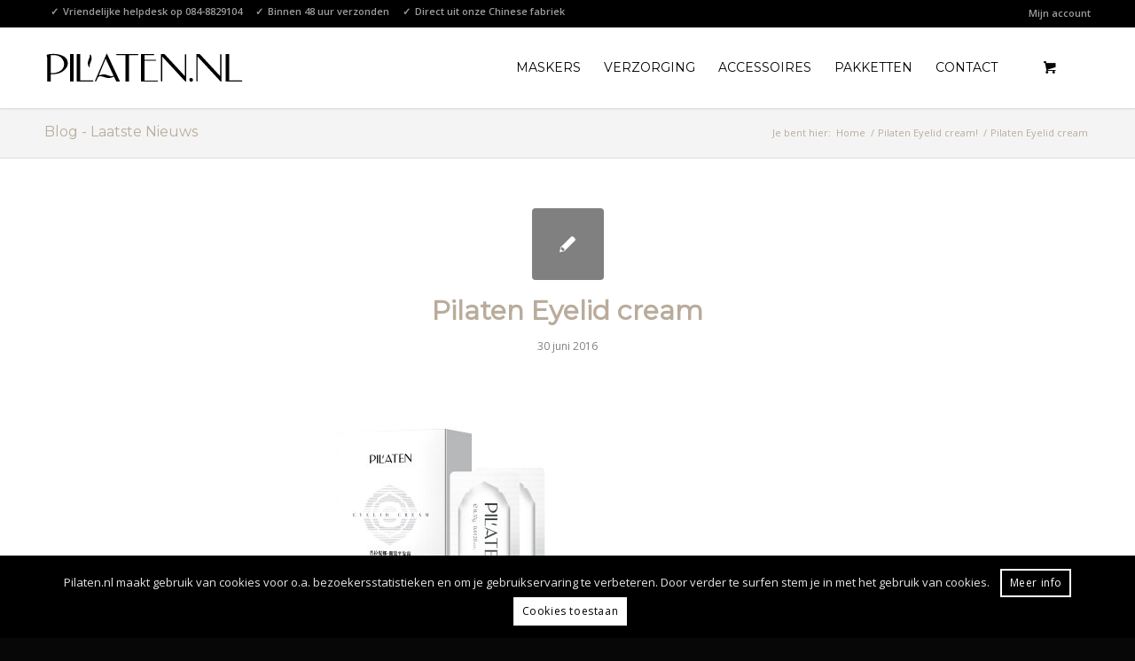

--- FILE ---
content_type: text/html; charset=utf-8
request_url: https://www.google.com/recaptcha/api2/anchor?ar=1&k=6LcNjdAUAAAAAFNM4tsIuaUH_XK9IiekRLiy0xMS&co=aHR0cHM6Ly93d3cucGlsYXRlbi5ubDo0NDM.&hl=en&v=PoyoqOPhxBO7pBk68S4YbpHZ&size=invisible&anchor-ms=20000&execute-ms=30000&cb=h361h2xsubdw
body_size: 48678
content:
<!DOCTYPE HTML><html dir="ltr" lang="en"><head><meta http-equiv="Content-Type" content="text/html; charset=UTF-8">
<meta http-equiv="X-UA-Compatible" content="IE=edge">
<title>reCAPTCHA</title>
<style type="text/css">
/* cyrillic-ext */
@font-face {
  font-family: 'Roboto';
  font-style: normal;
  font-weight: 400;
  font-stretch: 100%;
  src: url(//fonts.gstatic.com/s/roboto/v48/KFO7CnqEu92Fr1ME7kSn66aGLdTylUAMa3GUBHMdazTgWw.woff2) format('woff2');
  unicode-range: U+0460-052F, U+1C80-1C8A, U+20B4, U+2DE0-2DFF, U+A640-A69F, U+FE2E-FE2F;
}
/* cyrillic */
@font-face {
  font-family: 'Roboto';
  font-style: normal;
  font-weight: 400;
  font-stretch: 100%;
  src: url(//fonts.gstatic.com/s/roboto/v48/KFO7CnqEu92Fr1ME7kSn66aGLdTylUAMa3iUBHMdazTgWw.woff2) format('woff2');
  unicode-range: U+0301, U+0400-045F, U+0490-0491, U+04B0-04B1, U+2116;
}
/* greek-ext */
@font-face {
  font-family: 'Roboto';
  font-style: normal;
  font-weight: 400;
  font-stretch: 100%;
  src: url(//fonts.gstatic.com/s/roboto/v48/KFO7CnqEu92Fr1ME7kSn66aGLdTylUAMa3CUBHMdazTgWw.woff2) format('woff2');
  unicode-range: U+1F00-1FFF;
}
/* greek */
@font-face {
  font-family: 'Roboto';
  font-style: normal;
  font-weight: 400;
  font-stretch: 100%;
  src: url(//fonts.gstatic.com/s/roboto/v48/KFO7CnqEu92Fr1ME7kSn66aGLdTylUAMa3-UBHMdazTgWw.woff2) format('woff2');
  unicode-range: U+0370-0377, U+037A-037F, U+0384-038A, U+038C, U+038E-03A1, U+03A3-03FF;
}
/* math */
@font-face {
  font-family: 'Roboto';
  font-style: normal;
  font-weight: 400;
  font-stretch: 100%;
  src: url(//fonts.gstatic.com/s/roboto/v48/KFO7CnqEu92Fr1ME7kSn66aGLdTylUAMawCUBHMdazTgWw.woff2) format('woff2');
  unicode-range: U+0302-0303, U+0305, U+0307-0308, U+0310, U+0312, U+0315, U+031A, U+0326-0327, U+032C, U+032F-0330, U+0332-0333, U+0338, U+033A, U+0346, U+034D, U+0391-03A1, U+03A3-03A9, U+03B1-03C9, U+03D1, U+03D5-03D6, U+03F0-03F1, U+03F4-03F5, U+2016-2017, U+2034-2038, U+203C, U+2040, U+2043, U+2047, U+2050, U+2057, U+205F, U+2070-2071, U+2074-208E, U+2090-209C, U+20D0-20DC, U+20E1, U+20E5-20EF, U+2100-2112, U+2114-2115, U+2117-2121, U+2123-214F, U+2190, U+2192, U+2194-21AE, U+21B0-21E5, U+21F1-21F2, U+21F4-2211, U+2213-2214, U+2216-22FF, U+2308-230B, U+2310, U+2319, U+231C-2321, U+2336-237A, U+237C, U+2395, U+239B-23B7, U+23D0, U+23DC-23E1, U+2474-2475, U+25AF, U+25B3, U+25B7, U+25BD, U+25C1, U+25CA, U+25CC, U+25FB, U+266D-266F, U+27C0-27FF, U+2900-2AFF, U+2B0E-2B11, U+2B30-2B4C, U+2BFE, U+3030, U+FF5B, U+FF5D, U+1D400-1D7FF, U+1EE00-1EEFF;
}
/* symbols */
@font-face {
  font-family: 'Roboto';
  font-style: normal;
  font-weight: 400;
  font-stretch: 100%;
  src: url(//fonts.gstatic.com/s/roboto/v48/KFO7CnqEu92Fr1ME7kSn66aGLdTylUAMaxKUBHMdazTgWw.woff2) format('woff2');
  unicode-range: U+0001-000C, U+000E-001F, U+007F-009F, U+20DD-20E0, U+20E2-20E4, U+2150-218F, U+2190, U+2192, U+2194-2199, U+21AF, U+21E6-21F0, U+21F3, U+2218-2219, U+2299, U+22C4-22C6, U+2300-243F, U+2440-244A, U+2460-24FF, U+25A0-27BF, U+2800-28FF, U+2921-2922, U+2981, U+29BF, U+29EB, U+2B00-2BFF, U+4DC0-4DFF, U+FFF9-FFFB, U+10140-1018E, U+10190-1019C, U+101A0, U+101D0-101FD, U+102E0-102FB, U+10E60-10E7E, U+1D2C0-1D2D3, U+1D2E0-1D37F, U+1F000-1F0FF, U+1F100-1F1AD, U+1F1E6-1F1FF, U+1F30D-1F30F, U+1F315, U+1F31C, U+1F31E, U+1F320-1F32C, U+1F336, U+1F378, U+1F37D, U+1F382, U+1F393-1F39F, U+1F3A7-1F3A8, U+1F3AC-1F3AF, U+1F3C2, U+1F3C4-1F3C6, U+1F3CA-1F3CE, U+1F3D4-1F3E0, U+1F3ED, U+1F3F1-1F3F3, U+1F3F5-1F3F7, U+1F408, U+1F415, U+1F41F, U+1F426, U+1F43F, U+1F441-1F442, U+1F444, U+1F446-1F449, U+1F44C-1F44E, U+1F453, U+1F46A, U+1F47D, U+1F4A3, U+1F4B0, U+1F4B3, U+1F4B9, U+1F4BB, U+1F4BF, U+1F4C8-1F4CB, U+1F4D6, U+1F4DA, U+1F4DF, U+1F4E3-1F4E6, U+1F4EA-1F4ED, U+1F4F7, U+1F4F9-1F4FB, U+1F4FD-1F4FE, U+1F503, U+1F507-1F50B, U+1F50D, U+1F512-1F513, U+1F53E-1F54A, U+1F54F-1F5FA, U+1F610, U+1F650-1F67F, U+1F687, U+1F68D, U+1F691, U+1F694, U+1F698, U+1F6AD, U+1F6B2, U+1F6B9-1F6BA, U+1F6BC, U+1F6C6-1F6CF, U+1F6D3-1F6D7, U+1F6E0-1F6EA, U+1F6F0-1F6F3, U+1F6F7-1F6FC, U+1F700-1F7FF, U+1F800-1F80B, U+1F810-1F847, U+1F850-1F859, U+1F860-1F887, U+1F890-1F8AD, U+1F8B0-1F8BB, U+1F8C0-1F8C1, U+1F900-1F90B, U+1F93B, U+1F946, U+1F984, U+1F996, U+1F9E9, U+1FA00-1FA6F, U+1FA70-1FA7C, U+1FA80-1FA89, U+1FA8F-1FAC6, U+1FACE-1FADC, U+1FADF-1FAE9, U+1FAF0-1FAF8, U+1FB00-1FBFF;
}
/* vietnamese */
@font-face {
  font-family: 'Roboto';
  font-style: normal;
  font-weight: 400;
  font-stretch: 100%;
  src: url(//fonts.gstatic.com/s/roboto/v48/KFO7CnqEu92Fr1ME7kSn66aGLdTylUAMa3OUBHMdazTgWw.woff2) format('woff2');
  unicode-range: U+0102-0103, U+0110-0111, U+0128-0129, U+0168-0169, U+01A0-01A1, U+01AF-01B0, U+0300-0301, U+0303-0304, U+0308-0309, U+0323, U+0329, U+1EA0-1EF9, U+20AB;
}
/* latin-ext */
@font-face {
  font-family: 'Roboto';
  font-style: normal;
  font-weight: 400;
  font-stretch: 100%;
  src: url(//fonts.gstatic.com/s/roboto/v48/KFO7CnqEu92Fr1ME7kSn66aGLdTylUAMa3KUBHMdazTgWw.woff2) format('woff2');
  unicode-range: U+0100-02BA, U+02BD-02C5, U+02C7-02CC, U+02CE-02D7, U+02DD-02FF, U+0304, U+0308, U+0329, U+1D00-1DBF, U+1E00-1E9F, U+1EF2-1EFF, U+2020, U+20A0-20AB, U+20AD-20C0, U+2113, U+2C60-2C7F, U+A720-A7FF;
}
/* latin */
@font-face {
  font-family: 'Roboto';
  font-style: normal;
  font-weight: 400;
  font-stretch: 100%;
  src: url(//fonts.gstatic.com/s/roboto/v48/KFO7CnqEu92Fr1ME7kSn66aGLdTylUAMa3yUBHMdazQ.woff2) format('woff2');
  unicode-range: U+0000-00FF, U+0131, U+0152-0153, U+02BB-02BC, U+02C6, U+02DA, U+02DC, U+0304, U+0308, U+0329, U+2000-206F, U+20AC, U+2122, U+2191, U+2193, U+2212, U+2215, U+FEFF, U+FFFD;
}
/* cyrillic-ext */
@font-face {
  font-family: 'Roboto';
  font-style: normal;
  font-weight: 500;
  font-stretch: 100%;
  src: url(//fonts.gstatic.com/s/roboto/v48/KFO7CnqEu92Fr1ME7kSn66aGLdTylUAMa3GUBHMdazTgWw.woff2) format('woff2');
  unicode-range: U+0460-052F, U+1C80-1C8A, U+20B4, U+2DE0-2DFF, U+A640-A69F, U+FE2E-FE2F;
}
/* cyrillic */
@font-face {
  font-family: 'Roboto';
  font-style: normal;
  font-weight: 500;
  font-stretch: 100%;
  src: url(//fonts.gstatic.com/s/roboto/v48/KFO7CnqEu92Fr1ME7kSn66aGLdTylUAMa3iUBHMdazTgWw.woff2) format('woff2');
  unicode-range: U+0301, U+0400-045F, U+0490-0491, U+04B0-04B1, U+2116;
}
/* greek-ext */
@font-face {
  font-family: 'Roboto';
  font-style: normal;
  font-weight: 500;
  font-stretch: 100%;
  src: url(//fonts.gstatic.com/s/roboto/v48/KFO7CnqEu92Fr1ME7kSn66aGLdTylUAMa3CUBHMdazTgWw.woff2) format('woff2');
  unicode-range: U+1F00-1FFF;
}
/* greek */
@font-face {
  font-family: 'Roboto';
  font-style: normal;
  font-weight: 500;
  font-stretch: 100%;
  src: url(//fonts.gstatic.com/s/roboto/v48/KFO7CnqEu92Fr1ME7kSn66aGLdTylUAMa3-UBHMdazTgWw.woff2) format('woff2');
  unicode-range: U+0370-0377, U+037A-037F, U+0384-038A, U+038C, U+038E-03A1, U+03A3-03FF;
}
/* math */
@font-face {
  font-family: 'Roboto';
  font-style: normal;
  font-weight: 500;
  font-stretch: 100%;
  src: url(//fonts.gstatic.com/s/roboto/v48/KFO7CnqEu92Fr1ME7kSn66aGLdTylUAMawCUBHMdazTgWw.woff2) format('woff2');
  unicode-range: U+0302-0303, U+0305, U+0307-0308, U+0310, U+0312, U+0315, U+031A, U+0326-0327, U+032C, U+032F-0330, U+0332-0333, U+0338, U+033A, U+0346, U+034D, U+0391-03A1, U+03A3-03A9, U+03B1-03C9, U+03D1, U+03D5-03D6, U+03F0-03F1, U+03F4-03F5, U+2016-2017, U+2034-2038, U+203C, U+2040, U+2043, U+2047, U+2050, U+2057, U+205F, U+2070-2071, U+2074-208E, U+2090-209C, U+20D0-20DC, U+20E1, U+20E5-20EF, U+2100-2112, U+2114-2115, U+2117-2121, U+2123-214F, U+2190, U+2192, U+2194-21AE, U+21B0-21E5, U+21F1-21F2, U+21F4-2211, U+2213-2214, U+2216-22FF, U+2308-230B, U+2310, U+2319, U+231C-2321, U+2336-237A, U+237C, U+2395, U+239B-23B7, U+23D0, U+23DC-23E1, U+2474-2475, U+25AF, U+25B3, U+25B7, U+25BD, U+25C1, U+25CA, U+25CC, U+25FB, U+266D-266F, U+27C0-27FF, U+2900-2AFF, U+2B0E-2B11, U+2B30-2B4C, U+2BFE, U+3030, U+FF5B, U+FF5D, U+1D400-1D7FF, U+1EE00-1EEFF;
}
/* symbols */
@font-face {
  font-family: 'Roboto';
  font-style: normal;
  font-weight: 500;
  font-stretch: 100%;
  src: url(//fonts.gstatic.com/s/roboto/v48/KFO7CnqEu92Fr1ME7kSn66aGLdTylUAMaxKUBHMdazTgWw.woff2) format('woff2');
  unicode-range: U+0001-000C, U+000E-001F, U+007F-009F, U+20DD-20E0, U+20E2-20E4, U+2150-218F, U+2190, U+2192, U+2194-2199, U+21AF, U+21E6-21F0, U+21F3, U+2218-2219, U+2299, U+22C4-22C6, U+2300-243F, U+2440-244A, U+2460-24FF, U+25A0-27BF, U+2800-28FF, U+2921-2922, U+2981, U+29BF, U+29EB, U+2B00-2BFF, U+4DC0-4DFF, U+FFF9-FFFB, U+10140-1018E, U+10190-1019C, U+101A0, U+101D0-101FD, U+102E0-102FB, U+10E60-10E7E, U+1D2C0-1D2D3, U+1D2E0-1D37F, U+1F000-1F0FF, U+1F100-1F1AD, U+1F1E6-1F1FF, U+1F30D-1F30F, U+1F315, U+1F31C, U+1F31E, U+1F320-1F32C, U+1F336, U+1F378, U+1F37D, U+1F382, U+1F393-1F39F, U+1F3A7-1F3A8, U+1F3AC-1F3AF, U+1F3C2, U+1F3C4-1F3C6, U+1F3CA-1F3CE, U+1F3D4-1F3E0, U+1F3ED, U+1F3F1-1F3F3, U+1F3F5-1F3F7, U+1F408, U+1F415, U+1F41F, U+1F426, U+1F43F, U+1F441-1F442, U+1F444, U+1F446-1F449, U+1F44C-1F44E, U+1F453, U+1F46A, U+1F47D, U+1F4A3, U+1F4B0, U+1F4B3, U+1F4B9, U+1F4BB, U+1F4BF, U+1F4C8-1F4CB, U+1F4D6, U+1F4DA, U+1F4DF, U+1F4E3-1F4E6, U+1F4EA-1F4ED, U+1F4F7, U+1F4F9-1F4FB, U+1F4FD-1F4FE, U+1F503, U+1F507-1F50B, U+1F50D, U+1F512-1F513, U+1F53E-1F54A, U+1F54F-1F5FA, U+1F610, U+1F650-1F67F, U+1F687, U+1F68D, U+1F691, U+1F694, U+1F698, U+1F6AD, U+1F6B2, U+1F6B9-1F6BA, U+1F6BC, U+1F6C6-1F6CF, U+1F6D3-1F6D7, U+1F6E0-1F6EA, U+1F6F0-1F6F3, U+1F6F7-1F6FC, U+1F700-1F7FF, U+1F800-1F80B, U+1F810-1F847, U+1F850-1F859, U+1F860-1F887, U+1F890-1F8AD, U+1F8B0-1F8BB, U+1F8C0-1F8C1, U+1F900-1F90B, U+1F93B, U+1F946, U+1F984, U+1F996, U+1F9E9, U+1FA00-1FA6F, U+1FA70-1FA7C, U+1FA80-1FA89, U+1FA8F-1FAC6, U+1FACE-1FADC, U+1FADF-1FAE9, U+1FAF0-1FAF8, U+1FB00-1FBFF;
}
/* vietnamese */
@font-face {
  font-family: 'Roboto';
  font-style: normal;
  font-weight: 500;
  font-stretch: 100%;
  src: url(//fonts.gstatic.com/s/roboto/v48/KFO7CnqEu92Fr1ME7kSn66aGLdTylUAMa3OUBHMdazTgWw.woff2) format('woff2');
  unicode-range: U+0102-0103, U+0110-0111, U+0128-0129, U+0168-0169, U+01A0-01A1, U+01AF-01B0, U+0300-0301, U+0303-0304, U+0308-0309, U+0323, U+0329, U+1EA0-1EF9, U+20AB;
}
/* latin-ext */
@font-face {
  font-family: 'Roboto';
  font-style: normal;
  font-weight: 500;
  font-stretch: 100%;
  src: url(//fonts.gstatic.com/s/roboto/v48/KFO7CnqEu92Fr1ME7kSn66aGLdTylUAMa3KUBHMdazTgWw.woff2) format('woff2');
  unicode-range: U+0100-02BA, U+02BD-02C5, U+02C7-02CC, U+02CE-02D7, U+02DD-02FF, U+0304, U+0308, U+0329, U+1D00-1DBF, U+1E00-1E9F, U+1EF2-1EFF, U+2020, U+20A0-20AB, U+20AD-20C0, U+2113, U+2C60-2C7F, U+A720-A7FF;
}
/* latin */
@font-face {
  font-family: 'Roboto';
  font-style: normal;
  font-weight: 500;
  font-stretch: 100%;
  src: url(//fonts.gstatic.com/s/roboto/v48/KFO7CnqEu92Fr1ME7kSn66aGLdTylUAMa3yUBHMdazQ.woff2) format('woff2');
  unicode-range: U+0000-00FF, U+0131, U+0152-0153, U+02BB-02BC, U+02C6, U+02DA, U+02DC, U+0304, U+0308, U+0329, U+2000-206F, U+20AC, U+2122, U+2191, U+2193, U+2212, U+2215, U+FEFF, U+FFFD;
}
/* cyrillic-ext */
@font-face {
  font-family: 'Roboto';
  font-style: normal;
  font-weight: 900;
  font-stretch: 100%;
  src: url(//fonts.gstatic.com/s/roboto/v48/KFO7CnqEu92Fr1ME7kSn66aGLdTylUAMa3GUBHMdazTgWw.woff2) format('woff2');
  unicode-range: U+0460-052F, U+1C80-1C8A, U+20B4, U+2DE0-2DFF, U+A640-A69F, U+FE2E-FE2F;
}
/* cyrillic */
@font-face {
  font-family: 'Roboto';
  font-style: normal;
  font-weight: 900;
  font-stretch: 100%;
  src: url(//fonts.gstatic.com/s/roboto/v48/KFO7CnqEu92Fr1ME7kSn66aGLdTylUAMa3iUBHMdazTgWw.woff2) format('woff2');
  unicode-range: U+0301, U+0400-045F, U+0490-0491, U+04B0-04B1, U+2116;
}
/* greek-ext */
@font-face {
  font-family: 'Roboto';
  font-style: normal;
  font-weight: 900;
  font-stretch: 100%;
  src: url(//fonts.gstatic.com/s/roboto/v48/KFO7CnqEu92Fr1ME7kSn66aGLdTylUAMa3CUBHMdazTgWw.woff2) format('woff2');
  unicode-range: U+1F00-1FFF;
}
/* greek */
@font-face {
  font-family: 'Roboto';
  font-style: normal;
  font-weight: 900;
  font-stretch: 100%;
  src: url(//fonts.gstatic.com/s/roboto/v48/KFO7CnqEu92Fr1ME7kSn66aGLdTylUAMa3-UBHMdazTgWw.woff2) format('woff2');
  unicode-range: U+0370-0377, U+037A-037F, U+0384-038A, U+038C, U+038E-03A1, U+03A3-03FF;
}
/* math */
@font-face {
  font-family: 'Roboto';
  font-style: normal;
  font-weight: 900;
  font-stretch: 100%;
  src: url(//fonts.gstatic.com/s/roboto/v48/KFO7CnqEu92Fr1ME7kSn66aGLdTylUAMawCUBHMdazTgWw.woff2) format('woff2');
  unicode-range: U+0302-0303, U+0305, U+0307-0308, U+0310, U+0312, U+0315, U+031A, U+0326-0327, U+032C, U+032F-0330, U+0332-0333, U+0338, U+033A, U+0346, U+034D, U+0391-03A1, U+03A3-03A9, U+03B1-03C9, U+03D1, U+03D5-03D6, U+03F0-03F1, U+03F4-03F5, U+2016-2017, U+2034-2038, U+203C, U+2040, U+2043, U+2047, U+2050, U+2057, U+205F, U+2070-2071, U+2074-208E, U+2090-209C, U+20D0-20DC, U+20E1, U+20E5-20EF, U+2100-2112, U+2114-2115, U+2117-2121, U+2123-214F, U+2190, U+2192, U+2194-21AE, U+21B0-21E5, U+21F1-21F2, U+21F4-2211, U+2213-2214, U+2216-22FF, U+2308-230B, U+2310, U+2319, U+231C-2321, U+2336-237A, U+237C, U+2395, U+239B-23B7, U+23D0, U+23DC-23E1, U+2474-2475, U+25AF, U+25B3, U+25B7, U+25BD, U+25C1, U+25CA, U+25CC, U+25FB, U+266D-266F, U+27C0-27FF, U+2900-2AFF, U+2B0E-2B11, U+2B30-2B4C, U+2BFE, U+3030, U+FF5B, U+FF5D, U+1D400-1D7FF, U+1EE00-1EEFF;
}
/* symbols */
@font-face {
  font-family: 'Roboto';
  font-style: normal;
  font-weight: 900;
  font-stretch: 100%;
  src: url(//fonts.gstatic.com/s/roboto/v48/KFO7CnqEu92Fr1ME7kSn66aGLdTylUAMaxKUBHMdazTgWw.woff2) format('woff2');
  unicode-range: U+0001-000C, U+000E-001F, U+007F-009F, U+20DD-20E0, U+20E2-20E4, U+2150-218F, U+2190, U+2192, U+2194-2199, U+21AF, U+21E6-21F0, U+21F3, U+2218-2219, U+2299, U+22C4-22C6, U+2300-243F, U+2440-244A, U+2460-24FF, U+25A0-27BF, U+2800-28FF, U+2921-2922, U+2981, U+29BF, U+29EB, U+2B00-2BFF, U+4DC0-4DFF, U+FFF9-FFFB, U+10140-1018E, U+10190-1019C, U+101A0, U+101D0-101FD, U+102E0-102FB, U+10E60-10E7E, U+1D2C0-1D2D3, U+1D2E0-1D37F, U+1F000-1F0FF, U+1F100-1F1AD, U+1F1E6-1F1FF, U+1F30D-1F30F, U+1F315, U+1F31C, U+1F31E, U+1F320-1F32C, U+1F336, U+1F378, U+1F37D, U+1F382, U+1F393-1F39F, U+1F3A7-1F3A8, U+1F3AC-1F3AF, U+1F3C2, U+1F3C4-1F3C6, U+1F3CA-1F3CE, U+1F3D4-1F3E0, U+1F3ED, U+1F3F1-1F3F3, U+1F3F5-1F3F7, U+1F408, U+1F415, U+1F41F, U+1F426, U+1F43F, U+1F441-1F442, U+1F444, U+1F446-1F449, U+1F44C-1F44E, U+1F453, U+1F46A, U+1F47D, U+1F4A3, U+1F4B0, U+1F4B3, U+1F4B9, U+1F4BB, U+1F4BF, U+1F4C8-1F4CB, U+1F4D6, U+1F4DA, U+1F4DF, U+1F4E3-1F4E6, U+1F4EA-1F4ED, U+1F4F7, U+1F4F9-1F4FB, U+1F4FD-1F4FE, U+1F503, U+1F507-1F50B, U+1F50D, U+1F512-1F513, U+1F53E-1F54A, U+1F54F-1F5FA, U+1F610, U+1F650-1F67F, U+1F687, U+1F68D, U+1F691, U+1F694, U+1F698, U+1F6AD, U+1F6B2, U+1F6B9-1F6BA, U+1F6BC, U+1F6C6-1F6CF, U+1F6D3-1F6D7, U+1F6E0-1F6EA, U+1F6F0-1F6F3, U+1F6F7-1F6FC, U+1F700-1F7FF, U+1F800-1F80B, U+1F810-1F847, U+1F850-1F859, U+1F860-1F887, U+1F890-1F8AD, U+1F8B0-1F8BB, U+1F8C0-1F8C1, U+1F900-1F90B, U+1F93B, U+1F946, U+1F984, U+1F996, U+1F9E9, U+1FA00-1FA6F, U+1FA70-1FA7C, U+1FA80-1FA89, U+1FA8F-1FAC6, U+1FACE-1FADC, U+1FADF-1FAE9, U+1FAF0-1FAF8, U+1FB00-1FBFF;
}
/* vietnamese */
@font-face {
  font-family: 'Roboto';
  font-style: normal;
  font-weight: 900;
  font-stretch: 100%;
  src: url(//fonts.gstatic.com/s/roboto/v48/KFO7CnqEu92Fr1ME7kSn66aGLdTylUAMa3OUBHMdazTgWw.woff2) format('woff2');
  unicode-range: U+0102-0103, U+0110-0111, U+0128-0129, U+0168-0169, U+01A0-01A1, U+01AF-01B0, U+0300-0301, U+0303-0304, U+0308-0309, U+0323, U+0329, U+1EA0-1EF9, U+20AB;
}
/* latin-ext */
@font-face {
  font-family: 'Roboto';
  font-style: normal;
  font-weight: 900;
  font-stretch: 100%;
  src: url(//fonts.gstatic.com/s/roboto/v48/KFO7CnqEu92Fr1ME7kSn66aGLdTylUAMa3KUBHMdazTgWw.woff2) format('woff2');
  unicode-range: U+0100-02BA, U+02BD-02C5, U+02C7-02CC, U+02CE-02D7, U+02DD-02FF, U+0304, U+0308, U+0329, U+1D00-1DBF, U+1E00-1E9F, U+1EF2-1EFF, U+2020, U+20A0-20AB, U+20AD-20C0, U+2113, U+2C60-2C7F, U+A720-A7FF;
}
/* latin */
@font-face {
  font-family: 'Roboto';
  font-style: normal;
  font-weight: 900;
  font-stretch: 100%;
  src: url(//fonts.gstatic.com/s/roboto/v48/KFO7CnqEu92Fr1ME7kSn66aGLdTylUAMa3yUBHMdazQ.woff2) format('woff2');
  unicode-range: U+0000-00FF, U+0131, U+0152-0153, U+02BB-02BC, U+02C6, U+02DA, U+02DC, U+0304, U+0308, U+0329, U+2000-206F, U+20AC, U+2122, U+2191, U+2193, U+2212, U+2215, U+FEFF, U+FFFD;
}

</style>
<link rel="stylesheet" type="text/css" href="https://www.gstatic.com/recaptcha/releases/PoyoqOPhxBO7pBk68S4YbpHZ/styles__ltr.css">
<script nonce="lzzql967rJuO4hAWnDgLdQ" type="text/javascript">window['__recaptcha_api'] = 'https://www.google.com/recaptcha/api2/';</script>
<script type="text/javascript" src="https://www.gstatic.com/recaptcha/releases/PoyoqOPhxBO7pBk68S4YbpHZ/recaptcha__en.js" nonce="lzzql967rJuO4hAWnDgLdQ">
      
    </script></head>
<body><div id="rc-anchor-alert" class="rc-anchor-alert"></div>
<input type="hidden" id="recaptcha-token" value="[base64]">
<script type="text/javascript" nonce="lzzql967rJuO4hAWnDgLdQ">
      recaptcha.anchor.Main.init("[\x22ainput\x22,[\x22bgdata\x22,\x22\x22,\[base64]/[base64]/UltIKytdPWE6KGE8MjA0OD9SW0grK109YT4+NnwxOTI6KChhJjY0NTEyKT09NTUyOTYmJnErMTxoLmxlbmd0aCYmKGguY2hhckNvZGVBdChxKzEpJjY0NTEyKT09NTYzMjA/[base64]/MjU1OlI/[base64]/[base64]/[base64]/[base64]/[base64]/[base64]/[base64]/[base64]/[base64]/[base64]\x22,\[base64]\x22,\x22f0I4woRMflZ3w5jDvMO/w6LCvzsxwolRTCMWwrpCw5/CiANAwptHAMKzwp3CtMOvw7Anw7lBLsObwqbDs8KxJcOxworDrWHDijbCkcOawp/DvhcsPy1owp/DninDhcKUAynClDhDw4jDhRjCrBwsw5RZwqLDtsOgwpZlwozCsAHDsMO7wr0yNyMvwrkLOMKPw7zCvE/DnkXCtQ7CrsOuw4hBwpfDkMKCwovCrTFhdMORwo3DtsKRwowUE2zDsMOhwoU9QcKsw4XChsO9w6nDp8KSw67DjR/Dr8KVwoJCw6p/[base64]/CosKww7l7wrJHw6PDvyk/w4IbwoDDgyZuZsOjWMOPw6PDncO6cgI3worDhgZDQClfMxHDocKrWMKpSDA+fMODQsKPwpHDscOFw4bDpcKbeGXCusOgQcOhw5zDjsO+dWDDn1giw67DssKXSSXCpcO0worDknPCh8OuUMOMTcO4V8Kgw5/Cj8OfDsOUwoRyw6pYK8OWw6RdwrkpYUhmwoN/w5XDmsObwrdrwozCpsOfwrtRw6TDp2XDgsOcwpLDs2gdSsKQw7bDq05Yw4x1TMOpw7csPMKwAwxnw6oWacOnDhgLw6oJw6hhwodBYwNPDBbDncOTQgzCrSkyw6nDrcK5w7HDu3DDsnnCicKfw5M6w43DvHt0DMOZw6E+w5bCtxLDjhTDrMOGw7TCiS7ChMO5wpPDm3/Dl8Opwo7CusKUwrPDlU0yUMOww4Qaw7XCgMO4RGXCkMOdSHDDixHDgxAWwqTDshDDlnDDr8KeLXnClsKXw5BvIcK5PzccACLDsVcbwox7MjLDq3rDisOQw74nwrhIw5d2HsOMwp9PHsKhwpwEchQ3w7TDoMOXNcOQYANhwqdMbMK9wotSIzxzw5/DqcOSw6FvaWHCrsKCMsO3wqDCscOUw5fDkznCh8KWOx3Dnk/CmF7DqBVPAsO/wrHCnDbCklc/[base64]/GsOVE8Oiw5PCjMOnwrBUJA13WmXDij/DjwXDtMO6w4gtf8OlwrDDh0EDC2XDkmvDrsKjw5XDoBoiw63CvcO0HsOWC0B4w7nDn1U3wpZaeMOewqjChVvCnMK9wq5rNcOaw6HCtj3DvhfDiMKVIwZPwqU/[base64]/DuhsPw7fCoyrCjRMmSHHCjxpvwp3DmcOHw6TDqSobw7XDtMOOw73CpyMQIsKywqRRwrhjP8OcOR3Cp8OvD8KACVLDjcKUwpsJwpQpIMKDw7LCpiMww5fDgcOANCjCjyQ/wo1uw63DuMO9w7oNwoPDgVI6wpghw6UgMWvCqsOMVsOnMsKtaMK1bcKZfXpYSF0BZ1fDucO6w7bCtSBcwpBbwqPDgMOzSsOiwqHCjSM3wq9eelnDvw/[base64]/wrPDvMKdGcKNUsKewo9YwrzClDQ6wpEVWXnDm005w6snOWTCm8OCRhtWXXLDjMOLdybCrxvDrTJrdDR8wpnCo33Dv2R7wr3DuDQSwqsuwpYaPcO0w71JA2jDp8Krw55SKigIGMO7w4fDtWMmEjXDuAHCgMO4wo1Nw6HDuz/Dg8OhScOpwoLCuMOfw5Nxw6tnwqzDrMOqwq1swrtCwpXChsOpFsOdTcKGZ34VJMOHw57CqMOeLsKAw4jCjVzDrcOJTBrDqcOfCj5Nwop8e8OSdcOQJ8KIYsKVwqPDvCdDwrZ/w5sdwrAmw73CrsKkwq7DuGvDvVDDhmVwY8OnYsOHwpB8w7zDmBbDnMOZScOBw6QnahAQw7wrw68TYsK3w6EuOgBrw4LCnlQ3FcOCUWrCohpuw64hdDXCncOxesOgw4DCt086w7zCrcK+VwLDpmFSw4cwN8Kye8KHeyVrLsK0w7/DocO8NBt5SxMnwpXCnAHCqhPDm8OXNgZ4WMORL8OIwqEdJMOpw6zCuDPDiQ/CkSjCtkNdwp11Tlx8w47CgcKfQTjDqcOOw4LCn2Iuwowiw4XCmQnDp8KEVsKXwqzDpsOcw7zCs0TCgsOvw6BqREjDkcKNw4DDkAx7wo9QJwfCmXpgScKTw6nDklJ0w5xYH1TDkcKte05UTVxbw6PCkMK+S0bDqC98w69+w7XCj8OaesKMLMOGwrx/w4N1HcKFwpnCmMKiFyzCj1TDqxwbwqfCmzlfScK6SSRpPklGwprCusKxe2VTXAnCpcKrwopVw6LCgcOkI8OhRsKqw6rCoQNEFULDriQ2w7oww4HCjcONWTJfwpPCnEdnw5fCrsOgF8K1c8KAXAdyw6rDvS/[base64]/wpY/w7Mww4VrLsOxSmjDksOZw7HDmsKCNcOew6XCpWBRQcO6YizDg1VdBMKcfcK4w6ZCQXNWwo8SwqbCl8KgYmDDqcKQHMO+HcOKw7TCpy9sZ8KEw6lnLl7CggHCjgjDksKgwoNVJGHCjsKjwrLDg0ZHfsOBwrPCi8OGTk/DrcKSwpVgRjJLw7lLwrLDosKLN8KVwo/[base64]/wrjCscO1EsODw4NNDsOZR3vCjAMawqrCkcOZwpovw4jCgcO7wokrTcOdYcOPFsOnbcOEGnPDhll/wqNOworDr31PwonCkMO6wpPDqgRSScOew5hFEX0ywop8w7NGeMKPMsOUworDuwsdHcK7UF7CoCI5w5VwT0/[base64]/X8OFacK6w6Ryw7ogw6zDgcKMTcKIwpV6dzMKQ8OcwoFDIh0wRxAhw4zDpsOSF8OvIMOEEm/DlyzCvcKfIsKLNkVJw4nDrMOWa8OBwoc5bMKdC1bCmsO4w7/CoGHCgBZVw5fCisOVwqwnYElYEsKRLQ7CgRHChkImwpPDjMOww5zDli7DggRHCzBPfcKvwrsVH8OPw7tpwp1IMcKwwpHDk8Kvw7U0w4/DgTlBEB7CpcONw6pkecK6w5HDscKUw7XCuBAAwrB9YgkJW3gmwpFpw4dLwo0FI8K3MsK7w6TDhUcaesONw57CiMObGmAOw4jCtlHDsWnDuB/CucKifAhEC8OfScOuwph8w4DChHvDlcOdwqnDj8OZw79Te3Z4LMO5RBzDjsK5Mxl6wqYTwqDCtsOSw7/Do8KEwqzCpQEmw7fDo8KYw49vwqPCmVtTwoPDqsO2w4gWwq5NB8KbRsKVw6fCkxgnWCIgw43DucKjwqTDqA/DuVjDt27CnGPCnjDDo3EfwrQjCTvDr8Kkw5zCkcK+wrdJMxHDisK2w7/[base64]/w67DnFzDuk7CqMOxw4tAXcKbeFQeRMKXNsKBCcKzKEk/PsOswp4wMiHCocKveMOOwosuwpoUVVV8w6RnwpLCkcKcU8KMwrg8w7LDosK9w4vCiVY/AsKuwq/DnQvDhsOGw6obwq5bwq/Cu8KJw5zCkgZkw4FHwrVYw57CrjLDsHtIbGBYCsKBwq1UScOaw7/Cj2jDr8KUwq95XMOQf0vClcKQOS00SiEswph6wphwN0LDo8K1fUzDrsKwD1kowptcC8OIw4bDkifCn0zCpirDrsK4w5nCosO8V8KVT2TDkm1Nw4QRS8O+w6YCw6MMEsOyGTfDm8KqT8Ktw5bDj8Kme2EWG8K+wq3Cn1t8wpLDlx/CicO0H8O9FRDDnTPDkArClcOPCVfDgwgQwq5zBkVUesOrw6VgMMKnw7/CozDDmljDm8KQw5XDmxtzw6XDoSFfHcKbwrLDpB3Cgidtw6zCi1ghwo/DgMKYb8OubcKpwoXCr1V+UQjDuHtTwpB1fx/[base64]/[base64]/CtcOsX1LCijzDicKswpzCicKgHzXChE3Cq0/[base64]/CtQPCpSLChx/CsT/DhsOuDMKQFkjDrMOcQEUXPDddYB7CvmMqFFNUbcKbw5zDocOJbcOrY8OAbMOTdysCcH9nw5LCoMOuPEp3w5PDp3vDvsOgw4XDlG3Cv0c4w5VEwrR7BMKuwpzCh20qwovDll3CncKEM8OXw7o7NcKGVCh4M8Kuw7lpwrrDoQzDhMOhw5HDicOdwoQ/w5rChHDDlMOnLMK3w7DDkMOewp7CgTDCkmNELmrCsy05w7Edw7/CuGzDvcKAw43CphkyMsKNw7rDqMKtJsOfwooAw5nDn8Odw63DlsO4wqvDtMOaFit4XDAPwqxKbMOKc8KYSwQBexl5woHDgMOqw6AgwqvCqWxQwoIywoHDoyvCmA4/w5PDrT/DmsKAVSxHXzfCvsK2LsOIwqs1fsKdwq3Cu2nClMKpA8ObHTHDlSopwpXCvifCmDgoXMKpwq/DrzDCs8O8OMOZf3MAWcOjw6c2NCfCpCPCpStAZ8OID8O3wr/DmA7Dj8KaTCPDowfCqGMCJMOcwqLCsFvCpSjCmQnDs0PDtj3Clzh1XDDCicKpXsOswqXDnMOIcQwlwpnDr8ODwpYRVTMSN8KrwppqMsO0w7NCw67DscKRHn1aw6XCuSEYw6XDl0dsw5QiwrNmRnPChcOMw7LCq8KsXwHCnETCo8K9KsOzwpxPR2/Dk3PDoE4dE8OAw7NSZMKkMgTCvHHDthRfwqURJynDu8OywrRwwq/[base64]/CjMK1wrJ9wrJcMEnCv8KTwpcgwoF/[base64]/DjGUnwoJ1w7cgf0kMw4zDlcOiWG/[base64]/[base64]/DqUfDk3EEwozDpsOyUcOfw7/CqnfDmcKUw6XDhMOaCsKswrDDtUVLwrdcMcKjwpTDnGU9S0vDqj1Dw7/CrMKuX8Orw7LDn8ONEMKAwqQscMOFS8OnYsKlBDE1wrV9w6x4w5Vsw4TDkHJ0w6ttX3PCqANmwr7Ch8OTPSlCeFlcBCXDgsOAw67Dnm8vw4EGPSxyElJ0wpMJdVB1Gk87V2HCmhgewqvDkybDusKswozCsyFjBnVlwqzDjnDDucOQw7RMwqFYwqDDk8OXwpspe1/CgsOmwrUNwqJFwpzCsMKgw6jDjExZVTthw5dIFWxiXS3DucKQwox1TllPfEgSw7nCnFfCt33DmSrChC7DrcKvHjcKw5fDgVlZw7HCtsO3Ai/CmsKXd8Kywqw3TsK1w5JnHTLDjUjDvFLDi2BZwp9zw58bWsKjw4U/wp4bAkpDw6bDsw/Cn1M9w546YRnCocK5VAA/wrYUecOcQ8OawqDCqcOOSXlDwooGwpUmDcO3w7UzJcOjw5ZRbcKvwqVGacOqwp0mBsKODsOYHsKXNMOdbMOcEi/CosKSw7JqwrrDnB/CvG3CgsKqw4tKWUs+cEHCs8OJw53DjgLDksOkacKGEnYyAMKGw4BHIMObw44fBsOGwotZeMOfNcO8w4MKIMOIBMOrwrrCpXtzw48lXmTDuH7Di8KNwqzDl1EFAmrDmsOhwp0Tw4zClcONw67DtnrCswwFGkISGsOAwr5WR8OAw4TCk8K/acKiNcKIwqQnwpvDqXPDtsKwMmViNSLDqsOwAcKCwojCoMKVVD/[base64]/[base64]/Dq0TDjcKEw5HDmsOCFcKXwojCmcOgwpjCl1p1wpgYcMOfwrBzwq1Zw6jDk8O/GkPCjFXCn3ZdwpQVGcOiwpTDpcKcdsOlw4rCssKow4NBDAHDgMKmw5HCmMOIeEfDjE12wqzDrAt/[base64]/fMOVwrzDtsKhwqTDqMOwwoZPw7zDu8Kkw6wxwrtBwpfCjg0NZMKQY09Kwr3Do8OGwrtow4VBw4rDsD4NcMK8FsOcKlEuEGlvJXEfUgvCqTvDsgTCp8KqwrovwoLDnsOaXW0teAlBwotdKsOiw6nDhMOrwrtRX8KPw7V/WsO8w5szXsOlYWLCqsK1LjjCmsKlJEcvGcOYw4pxdQlvEl3CkMOmblYIaBLCvUwqw7PCtAhZwo/[base64]/B8ORaULDt8KBATjDqcOSwoTDtMO9G8KJw7jDiXLCmsOkEsKFwoM0JQXDusOREMOBwpNhwqtJw6suVsKfV256wrZ5w6pCPsKDw5jDk0JfZMOtbh4awqrDkcOXwohDw6gSw4oIwprDu8KKdMO4KsOdwqAowoDCkHTCu8O/EUBRZMOlGcKQVVBId2PCmMOscMKJw4gKBcK1wotuw4ZSwo9JS8KlwrnDvsOVwoUPMMKkZsOoKzbDsMKmwqXDsMKxwpPCh3hkKMK8wrbCtlw7w6LCscOBAcOCw4fCnMOpYm9SwpLCoTcWwrrCrMKgeVE0cMO7DBzDhsOawq/[base64]/[base64]/wr5Xwo4VwqAVdcK1w43Co8OuchBPIsODwrpDwojCviFDNsK0fWDCnsOKbMKvf8O6w59Ow5ZVZcObP8OlTcOnw5vDhMKNwpfCgMObDxzCpMOVwrYew6zDtFFhwptzwpDDrQVcwqLCpn5JwpHDssKQajsqB8K2w7duOw/DplnDhcObwr0Wwr/Cg3TDncK5w6UPeCcIwq8Gw6bCnMOpX8KnwpLDnMKyw60yw5vCp8OGwrs2D8K6wrYpw4fCkQ8jTQBcw7/CinZjw5LDlcK4CMOnwr9BLsOQVMOIwqojwoTCo8OswoDDgzPDsSXDiHfDhynCmsKYdWLDkcKZwodRSkHDnT/CqE7DthrDgCg+wqLCv8KfJG8Zwo1+w5LDvMOJwo81O8O+SMODwp1Fw51SacOnw6nDi8KowoNwZMKkHCfCojnDk8OFSFPCjW8bAMOVwrFYw6/Cn8KUfh3Du34basKgEMKWNV8yw5IlO8OCGcOXFMOywrkuwrdUXcOtw4gLCiBrw41bScKuwqBmwrtywqTChUdyJcOkwoEHw4A/w6TCs8O7wqbChMOxZ8OGekYZw6FTPsOzwr7CvVfCiMOrwpTDusKKKB/[base64]/DjzobMsOvw6vCo8O6w5YJw4wIw5o0fcOzScKUa8KbwpV6esKTwrApHT/DhcKjRsKdwobCncOiFsOWOjjCr1BRw59uThzCnQtgeMKKwr3DiVvDvgktB8ObUEnCggrCp8K3ScOEwrHChVgFNcK0M8KdwoMzwpXDlFvDvBcbw4HDvcKifsOYGcOyw7xew6hyWMOgSSYMw5kaHj7Dg8Opw7kSPsKuwojDp1gfNcOVwr/Co8Ocw5jDqw8HUsKzVMK2wpEdYhNKw60Mw6bDicKowq87ZC3ChSTDrcKnw4lTwpZSwr7DqAIIC8OtTj5Bw7zDhX/[base64]/Cq8OraMOMX8ODw4/CmcOJaMO5wr3DpMOLwqRLZGMTwoHCisK+w6lIQ8OXdsK/wpxge8Kvw6AOw6TCucKyQMOQw7rDtsOnA3rDoi/[base64]/wpzCscO6w4TChsKuw4g5T8OiwoxpwpnCu8KIHR5Rw57DmMK+wqbCpcK/XsKsw6gQM31ow5kmwq9RJnRbw6MnIcOTwqQQKDDDpAR3cnnCncOYw6XDg8Oiw4R4MFvCtwHCnRXDocO3AwXCnwbCnsKEw5tbwqrDk8K6U8KXwrRgMAdiwq/[base64]/w4tOPMOew7dnXlPCv0AaZcOQwq3Cq8OZw7TCrl8owowMeDLDoz/DqVnDlMOnPxwdw6DCj8Oyw4/Dg8OGw4jCocOOXBrChMKFwoLDr1Y3w6bCu0XDtMKxfcK3wq3DkcKzYSHCq3DCj8KEU8OrwpzCqjljwqPChMKlwr51GcOUFEHCpMOnM1Vbwp3CsUN4GsORw4ReOMOqw4FXwpEPw7UfwrV6d8Kgw7/CocK0wrrDhMKHIUDDrm7DkE7CnDURwq3CuXY/acKTw5N/YsKjFS4pHg1PCsO+w5fDvcK5w7vChsKTVcOYSFI+KcKfS3sJw4jDm8Ojw5jDlMOTwq8Fw7xrccOewrHDsinDjnskw6FSw6NpwprDpFwmJBdJwoQGwrPCssKSTBU/LcOiwpojO2BfwrYhw5UIVkw5wp3CvHDDqVVOdMKJdDfCjcO6L2BZMUTCtsOXwqTClQEnU8Okw5rClABVT3nDoRLCj19hwpdlAsKgw5DCo8KzIjsuw6LCvCbCkj9mwpZlw77Cu38cTicBwqbCuMK0d8KaIhvDkE/DjMKFw4HCqkZHFMK4L3jCkR/Cu8Oqw7s8fC/DrsKfKRBbCiTCg8OQwqdEw4zDj8ODw5zCssO3wrvCqy3CgRgSAXxNw7PCpMOgVRLDgcOrw5RawpfDmcO1wpXCjMOvw7DCi8OowqzCvMK+FsOUMMKMwpzCmickw7HCnhsveMOWLSIyHcOcw6NSwpdHw7PDh8KUNX4hw6wcUsO2w6pUw7nCrm/[base64]/[base64]/DksOndwTCsMKrwrHCk8OGScOkXsO2EcKZST/DkcKSTREwwo5aMsOJw4ozwoXDqMKoPj1zwpkSQ8KOZcK7NBjDgWnDo8KuLsOuXsOtCMK2TH4QwrcDwq0aw4hZVsOOw7HCuGPDmcKJw5zCk8Kcw7/ClsKHw5vCscOAw7LCgjlvUWh2IsO9w40QPivDnxDDnxPCgcKxKMK+w4UEVcK0EMKtTsKLRktDB8O0MHtYMUfCmwDDnhoxcMK8wrHDvMKtwrUQHi/[base64]/[base64]/[base64]/DphnDnMKNZUAJwrrDowXDmSTCsMKadCo7XsKJw61LAyTDnMKWw7rCrsK4VMOpwrQaYSc+YSDChAzCmcKgN8K7cG/CnDYKacKLwqs0w4pxw7rDo8OLwp/CrcK0O8O2WAvDgcO0wp/CiElHwpJre8KXwqAMVsOjCQ3Dsn7CgnAkO8KZa1TDiMKbwpjChGzDlQrCpcO2RU0Ww4/Chn/CnELCtWNTJMOSG8OHDWHCocKjwp3DqsK+ZhPCkXBpOMOzCsKPwqRgw7PCkcO+IsK5w6fCvR7Dp13CpW8TcMKZVi92w7TCmwNTXMO4wrvCgyXDmAopwoBcwog8D3PCiE/DgkHDuwLDjlzDkw/CucOwwo5PwrZew5jClz1HwqZpworCt3rChcOEw7vDsMOUTcOYwotiDjxQwrrCnsOZw4cEwojCuMKJTxTDgybDlWTCvsOld8Ozw4BJw5x6wrouw4UNwppIw7DDocKRLsOjwo/DiMOnbMKWRMO4AcKIJMKkw6zCiU5Jw6hrw4F9wqTDiHzCvB7CuVXCm1rDtjzDmRZCIR9SworCugHDhcO0JBgnAy/[base64]/ChcOnw6AMw5zDrsKNw7hwwojDtGHCgB04woo6w5JRw4vDnApXGMKNw7/DqMO5YEkMRcKGw4x4w5rDmU0UwrTDgsOmw6DDh8KFwqbCqMKlNsKmwqFGwrgowq1Cw6jCozcOw7zCvS/DmHXDkzR9asOawrZjw5AKD8OCwpTDs8KaSG/[base64]/DvjzCl8KCaH7Dv8KTwrrDjsK2w5rDjcOVBlTCoivClcKXw4PCkcOfHMKwwprCsVQ2AzwcfsOGXEpwPcOVBcO7LH1uwqTCgcOXQMKrQW4QwoHDgGYuwp4eL8Ovwo/CqVZyw5MKPcOyw4vCjcO+wo/CvMKdKcObcTJZUhnDvMOVwrxIwopsTAAIw6XDqU3CgsKxw5DCjcOLwqjCmsOOwqoOWcKjfQHCrELChMOYwp4/EMKiLXzCpQrDnMKVw6jDrsKZQRvCj8KICQnCuW1NeMO2wrHCp8Ktw6cRH2tyZGvCisKYw6J8esOMH1/[base64]/cTpSC1vCnsOQwoZhDjA8NcKRwrXDhhTCqsObKGHCuDZiFylKwqHCoBMTwqY3ekHCl8O4wobCqiHCgB/DhQ4vw7PDvsK3woEjwrRKaFLDs8KHw7nCiMO2QMOGB8O7wqFOw44FKQXDjMKPwqXCgzQIXV7CssOef8KBw5ZywoHCjWBJT8OUEcKRQB3CnFAgN2TDgnXDg8O6woc/[base64]/wot5fTvCmkpww6DCsXTCux9Fw4XDsD7DiQVBw6TDnyYzw65Awq3DgDbDtmcqwoHChTlIS2ouInLCkGJ4DMOXemPCi8OYHsOcwrx2OcKjwqrCrcKDw6HCsCXDnW40DGEPOysJw57DjQMeSCzCs0xawo3CssKhw4pUNsK8wo/DvFp1MMKhECjDj0bCm0Ztwq/ClMK9EU5Ew4TDkjjCv8OTHsOPw5oWw6Ugw5ceccOwE8K7w43Dl8KTEA1ow5XDgMK5w6MRccO9w4DCnxjDmcOuw58Rw6rDhMKbwqzDqsKuw6vCg8Opw5UNwo/DgcO5SDs0S8Ojw6TDr8Osw6lWZWA5w7hjXnnDojfDmsKLw77ClcKBbcO/ZAvDklgtwrQBwrd8w57DkmfCtcO7em3CumzDhcOjwrfCvzDDpH3ChMOOw7tKFgbCm30SwokZw6klw6UfGsOfKl4Iw5XCs8OTw4bCkS/[base64]/RMKlwqLDmMKmwozCuMOSaXLDu8KgZyzDq2J+OjE2wrFYwqA9w6XCp8KUwqjCs8Klw5UGBBDCqEEHw4PCg8KRUTNGw6law7ddw5fCmMKqw5TDsMO8TSxNwr4fw7VMay7CtsKjw7QJw75nw7VFTgbDiMKSCSg4JBrCmsK/HMOIwoDDj8ORcMKXw4AJMsK9wq48wqXCrcOycFBbwoUPw7Rhw7syw5/DvsKSc8K5wog4UTjColUpw6U5VR8qwp0qw4vDqsOqwpzClMKEwr8Rwo5WT1TDjMOdw5TDsHrCtsKmdMKTw6TCgcO0esK2DsOmcCLDvMO1ZVvDmcKjPMOcannCi8OJdMOfw7gPAsKLw4fCkS5zw7MwPQYEwr/[base64]/[base64]/w63DvsO3HHPDkxvDuSPCll7DkWnDnHzCgRLDr8KYJMK/[base64]/HsKyaMKiKV3Dk8KwPwcMw4wUw7nCgcKgegLCk8OtQ8OLasKJfMO0c8KzJcKcwpvCrS0Bw4pKeMO2LcK0w6BZwo5JfMOiZ8KdesOuNsKLw4M4L0nCuV/[base64]/w5fCvMOpwpplBgxiwrbDpjnCr8KbRkNWwo3CmsOxw58PKWI6w4nDq3jCr8K1wr0uYMK1bsKmwpDDhGvDuMO7wrcDwoxkDMKtw6Q4aMOKw5DCvcKRw5XCllrDsMK0wr9gwoZnwpBpS8Ojw5FFwrLClhpzDFvDtcONw5g/Phoew4bCvTfCmsKjw4Alw77DqhbDtwF6blHDsn/[base64]/Dt8K4IMKdTTXDhHbCncKLw6FLA0fDgQvCgsOMw5vDg2waa8OBw6Edw6Q3wrEwexZjKAkEw6/DuhcGL8ORwqlZw5pmw6vCi8Kuw6zDt3sXwo4awpFnQUwxwoUAwoUUwozCuQ4Pw5fCgcOIw5hWWMOlX8OEwow1wofCphLDrcOKw5bDuMKnwrgpWMOqw6MIcMOfworDo8KJwppLc8K9wqwvwp7CuyvChMKcwplUPcKEXn1Cwr/Cp8K9OsKVS3VIRMOXw7xGT8K+XcKtw4chKSA0RsO+O8Ktwp8gHcOzU8K0w5V0w6vCg0nDssOewo/ClHrCpsKyKkvDuMOhCsK6PMKkw5/DjS4vD8KVwprChsKkDcOCw7wDw7/CuEsSw4IRMsKewqDCt8OsHsOsSnzDgj8TbTdQZA/CvjDCtcKYclI/wpnDmnlfwrLDs8Kmw6bCpcK3LETCvyTDgSXDnU9EF8O3KhohwoPCnsOkNMOZF00OUcKFw581w4DDicOhd8KoM27CnB3DpcK2BMOvR8K3w4gIw6DCuBgMZsK7w4E5woZEwohyw4B4wq4WwrHDhcKOQWrDp05lRw/CnlbClhQecxwowrUrw6bCg8OSwpEWdMKxa2tUAMOZNMKvVcKjwoJHwplIT8OOAEF2wr7Cl8ODwpTDtzVVBXDCmwUmesKGcjTCoFnDqV7DvMKxdcOAw6jCg8OIAcK8XmzCs8OiwrlQw78QSsObwovDgxzCtsKPQiR/wqwjwpLCvxzDlCbCmT0vwrJRfT/CmsO6w77DgMOPUsOUwpbCgyHDsB5JYgjCghMyZ2pmwpHCk8O8IcKnwrIsw5LCm3XCiMO9A1jCl8OOwpbCpGoCw7phwp3CkUPDlcONwocnwrkcI13DhSXDkcKIwrYTw5nCmsKfwq/ChcKeKBk4woDDpCVvPlrCnMKND8OeGsKIwqJFRcK7JMKgwpc5LkxRBxpywqbDp2LCnVg9DcOjRkDDhcOMAmXCrcK1J8Opw5MnJ0/CnUooeCPDhH1rwpIswobDoGsEwpQbPcKpZl4uQcOOw4kKwpBBah9CKMKgw445YMKefsKDVcOSYS/CnsODw7Vcw5TDq8Ofw7XDi8OPFwLDp8K/dcOODMKOXnbCgT/[base64]/wqpyw7wiwrVRw5pkblEIATfCgUEyw5llwoVuwqPCsMOnw6/CogjCucKvS2HDghXChsKVwow3w5RPRWfDm8KZIBsmako4UTXDhR4yw4rCnsOyEcOhfcKhajc2w5wFwovDqMOcwqwGF8OCwo9Bc8KTwowDw68CfTk9w7bDk8KxwpXCo8O9ZcObw49OwoLDmsOww6o8wqBEw7XDs1wMNUfDuMKZWsKFw6BkS8OfesK2ZT/DpsK0M0Isw5nDj8OwWcKgTUfCnjXDsMKSR8OpQcO4esO8w404w7fClxItw5xmC8OiwpjDtcKvfggHwpPCncOhacONL1xgw4RqMMOqw4prW8Opb8Kbw7o/wrnDtkU4fsKtJsK0aWDCkcOpBsOzwrvCjFMZEnYeIFkJBCppw5fDvR9TUMOSw6PDscOAw6fDrMO2RcK/worDo8OGwofDk1JgbcKkcy3Do8Oqw7wUw4jDq8OqDcKmZhTDkxbCnm1sw63CucK8w5xUOUU+JsKHEHXCs8OgwozCpHl1W8OpUwTDvnVCw6/[base64]/DgsOdw7LChMKSw5TDgljCnldnG8Onwq1oSMKQb3zCv2RRwrLCt8Kfw5rDocOPw7zCkXbClQTDscKcwpsswrnCocO/XEJgacKFw4zDqHbDlyTCsjDCtsOmLxUZR0QOW0tDw70OwptwwqfCmcOtwqxnw4TCin/Ci37DuA8XBsKpGicMDcKKH8OuwpTDtMKeLlEYw4/CusKdwrxfwrTDsMKeFjvDpsK7VBfDoVE/wr4NX8KsfBdjw7k7wrI5wrDDrm3Dmwtvwr7DgMKzw55RS8OHwojDk8KpwrjDpUDCpilNcCTCpcOoO102wqFowrRdw7fDhzhdOcOIFnofOAfCp8KLwoPDoWtOwrR9Bm4ZKilKw4pUBBI5w6V7w7UyXyBYwqnDssKuw7TCmsKzw49vUsOAwo7Ch8K/GhnDq37CqMOWRsOCJcOowrXCl8KYe1x4Ug/CvWwMKsO9X8K4YT4PfmtPwoxTwqTCh8KZVTkyMcOFwqnDgsOdFcOZwp7DjsKvOELDhGFbw5UWI0Nqw4pSwq3Du8KFLcKaVCsHSMKAwp4BZVgLBV7DksOKw6UOw5bDgiTDshYCY3cjwo4ZwpTCscOcwq0Tw5bDrE/Cj8KkGMKhw7LCi8OpBRfCpD7DnMOZw6sOTQ0Bw5s/wqBow7rCvF/DtgkHL8OYew51wqXCjDXDhMK0MsKjIcKqKcOjwoXDlMKbw6Z2TDxhw4bCs8Oew4PDt8O4w7IAOMONTsODw64lwprDoSLDosOAw6/DmAXCsmJ3KFTDksKcw48tw5PDgEPDk8OheMKWHcOmw6jDsMOrw417wpLDoBXCtsKsw53ClW/CgsO/EcOsCcO3VRjCtsKzdcKxPDNvwq5CwqfDgVPDlcOQw5dOwr44UHBxw7nDlcO2w6fDssOKwp7DicKDw687wpp7JMKOSMOrw4rCs8K+w5vDscKtwokqw5DDjXR1PCt2bcOOw5lqw6zCoirCpR/DucOmw43DjD7CqsKfwrhgw4TDn0rCsDwNwqBUH8KkUcKUcU/CtcKrwpUNA8KpCxk8SsKQwpcow7/DjkHDocOEw5A8DH4kw5okZTdKw4R3JsOyLkPDrsKqZULCscKSUcKTLh3CpC3CgMOXw53CscKtIyBVw45/wrNJPEBWYMOgTcK6wpfCiMKnEXPDjcKQwrklwrBqw5Ffw4bDqsKaYMO7wpnDiXPDoTTDisKSesO9O3I0wrPDscKdwojCoy1Iw5/CusKPw44/NMOFO8O9f8OvdyArFMOdw7bDklMYWMKcd08WAy/DljLCqMKhHksww6vDqlonwrdIGjPDpnNBwr/[base64]/DicKaDkvCqcOeLcKkJMOFwrlkwoQ9LMKnw6XDkMODQcOdDCvCpWfCtsObwrQXw555w5luw5jCsV/[base64]/w4rCpFTCnsKFdMK+wrPDkcKQQ8KlwrHCi2rCm8ORNnLCv00MRcKgwqvCncK5cDA/w4gdwqJ3QSN+XcOPwpXCvMOfwpDCqFfDlcOVw48QPzXCrMK8VcKCwofCvx8Rwr3CkcOvwos0DMO6woRJacKgOifClMO9IAHDsUnClSzDoSnDisOew6sWwrnDrRZEEzpmw5zDqWDCqApaFUIcDMOjFsKKdXfDn8OnG2sZXwbDkE3DuMO/w743wrbDrsKiwpMrw4s0w7jCvy3DtcOSCUHCqGfCmFFKw7PDlMKWw4RZe8KowpPCtGUPwqTCocKmwrhUw5bDsTw2F8OFWHvDnMKhGMKIw54kw7JuLUfDssOZOGLDszxtwr5qZcORwovDhXnCtcKnwpJlw4fDkhFpwoYnw77CpAnDmH/[base64]/DhMKXHcKiw4ZTwqTDnBTDjB1gwo7DswXCuw/DgsOXFMOoQsOtGURCwphkwrwEwqzCqAFbYyUnwpZPd8KSe3pZwpLDpF9fLCfClMKzMMOXwrppw47Cq8OTL8ODwp/Du8K6SC/Dp8ORU8OAw5jCrWtIw4hpw7LCqsKpO0xNw5rCvjAGw5jCmkbCi2MaRFzCrsKMw67CnRx/w7DDsMK6BEdlw6zDiwoNwpXCu08OwqfDhMOTVcOCwpd8wpNyAsOGIgbCr8KHRcO5ORzCu1IVP0ZBZ0jDolY9GWrDlMKeCxYew7B5wpUzXGljFMOHwp7ChmvDgsOPbBbDvMKYOCoHw4lLwr1uDMKHbMO/[base64]/w75cZ0Z4w4AeWX7Dp3fCujHCv8Omw6TChSsGBF3CiVAIw4jCucK6RHoQNE3Drx9WRMOrw4jCiUXDsSTCjMO9wqzDoDrClEDDh8OnwoDDvMKvdsO9wr0oEmsEAHDCs0PDvkZWw5DDucOiaF8zPMO2w5bDpV/CrXNqwojDnTBmVsK5XmfCpS/DjcOBP8O2eBXDvcOuKsKFFcKgw4DDrCc2BgrDimM1wrhCwonDsMOWQ8K8GcKjOsOew6/DnMOQwppkw7UJw5rDjFXCvgE/aU9aw6QQw6DCnxR1fmktSzFCw7Yta0UOBMO7worDnjjCiFtWJ8Oyw6xSw6Emwp/Cu8OTw4AaEnjDicKeVE7Ck1FQwp52wqnCocOiU8Kzw7J7worClEpqHcOhwpvDoD7Dn0fCvMKQw50QwrFUKAxbwp3DgsKpw47CoxJpw6TDnMKbwrIYVUZqwpLDuhrCvwNqw6XDlV/DrjRcw5PDrg3ClkQKw4XCoRPDgsOyLsO1ZcK7wqvCsUfCu8ONFsOpWmkRwr7DmkbCuMKDwqzDtcKSZcOrwq/Dr2hFD8KGw5jDlMKPT8O9w6HCr8OCMsKPwqhZw6ZSRA00RsO7CcK3wqZVwoAbwrN9C0lMOSbDph/Dp8KNwqwMw6sRwqrCvmMbBETCi3QDFMOkMUdHdMKtA8KKwpvCh8OFw4HDlV8Ec8Odw4rDicOMeE3ChTITwo3DscOyRMKqA3YpwoDDsyA/BQ8Ew7Y3wpwAKsOoIMKHHTzDs8KMYnjDkMOZGWjCgcOKEwZsGzZQQcKmwp9IM3xzwoZYNgHDj3QQNztsDGcdVRPDtcO+wonDlMOwb8O/HTDCnR3Dk8K1R8K4w4XDoDYjLgsXw7LDhcOZcWTDk8Kuw5hgesOsw4IywpLCghnCjcO9RAAXNC0WYsKXR3xWw5LCkjzDkXbCgnDCocKyw4XCmlNVUB8uwq7DihEvwoR8w4odG8O6Z1zDksKcBMOhwrtJM8Ogw6bCmcKjfz/CkcKiwrxQw7/DvMO3TgcIN8KVwqPDn8KQwqgSOFFqNDZywqnCuMKnwoPDvMKZUsOKK8Obwr/DqsO7WDdswrJlw4h1X01dw7jCpibChyhMcMKhwppIPAgSwpPClsKkNX3DnHoMfh1HeMKyecKXwpPDi8Oow7IoCMOIwojDj8OEwrJvEEQhG8KUw4tzecKVBhLCsVbDrFoRLcO4w5nDpXs+MDs8woDDtn8iwojClV8XYFopDMOTBBp9w6nDtkTCssO/JMKtw53CjzpHwog7JW4lQ3/CrcOiwpUFwqnClMKGYUxMYMKbcSDCukbDisKmf21BEF7CocKrKh1pZDg/w70Bw5vDmCTDgsO+OsOiamHDrMObKQvDhcKGDTgJw4/CmXbCkMOEw5DDrsKHwqAMw5TDrMO/eT3Dn3bClEA8woIowrzCmi5Ew5XCqmTCkkB/w53CiAcYMsOzwo7CoSTDgBplwr9lw7TCu8KIwpxlNWR+A8K/BsKrDsOvwr9Fw4XDgcKZw6c2NFATQMKZKDIpASMXwo7DmWvCh2ZOMAU8w67DnCNFw4fDjHxMw47Dth/Dm8K1cMKgIFg6wqLCrMKBw6PDq8OZw4DCu8OOwrfDn8KHw4fDk0nDjzEdw45iwpzDjUfDpMKQAFYnfBUAw5I0ES9JwpwoHsOAAkZrfiDCrcKcw6bDssKaw7tvwqxewq58YmzDgGXCrMKtCSclwqZ9WsKCXsKdwqs1QMKIwosiw79/BEsQw444w40SYsOCa0HCsSnCqgVvw77DlcK1w4LCm8Krw6HDtgnCk0rDpsKcJMK9w6DCncKAM8O6w6vCsSomwqVTH8Oew44owp9JwoTCjMKfPcKrw6xEwqcbQBLDr8Otw4XDvRIfwonDhsK1DcKKwos8wp/[base64]/DgTR1MMO1wp/Co8O+wqrCicKJMQrDnyLDtMKZMMOXw7kzfXs1MkXDpUYiwpDDlXFlX8OjwpTCosOpdiYDwoInwoHCqyzDmzQfw44dHcKbJg4iw6vDqlLDjhZGVzvCuE1SDsK1NsKIw4HDqHMBw7ptX8OYw7/DhcK2BcK2wq7DpcKYw64Bw5V4U8Ouwo/CpcKYBSVaZsK7QMOpOMOuwpV2XlR6wpc9wogPcCMhMiTDrF10D8KdNHIJYHMqw5BFesOJw4DCmsOZIRkPwoxwJMK5P8OZwrElYGbCnnRrWsK2dCjDrsOSFMKSwrdlOsKmw6nCgDg4w5tZw6RESsKhOhLCqsOlF8K/wpXCo8OVwoEUW2vCuH3DnDVvwrYSw7LCl8KMQULDscOLHlTDgsOzH8K7VQnCjRohw78WwqnCrhwxDMOaHiIxw58pMcKfwp/DrnrClwbDkAHCg8OQwrnDpsKCfcO5fF4ew7xxfghHCMOkbHvCgsKGFMKPw4gdPw3DnSA/ZwTCgsKKw6Q+F8KjWwAKw7YMwppRwrdKw7rDjG/[base64]/CtsKdeMOVTzZ9w5XDv3vDsRksbUvCmXzCrMOhwqHDtsOsZ2J+wqjCl8K3YgnCpMKgw6xRw7MRJsO8A8KPLcKwwrgNWsOEw6wrw6/DoHsOPxguUsO6woEAbcOfVWl/PkIAD8Kca8Knw7IEw5sQw5Z2J8O9MsKtJMOJCEfCiC0awpRew5DDr8KjazoUVMO6w7FrDgDDoGDCvyXDtSJzAS/CrjwQdsKjD8KDG1PChMKTwpTCmAPDmcOGw7QgUhhJw5tYw7jCoShtw43DmlQpIzrDsMKnCz1Kw7ZtwqM0w6/[base64]\\u003d\\u003d\x22],null,[\x22conf\x22,null,\x226LcNjdAUAAAAAFNM4tsIuaUH_XK9IiekRLiy0xMS\x22,0,null,null,null,1,[2,21,125,63,73,95,87,41,43,42,83,102,105,109,121],[1017145,681],0,null,null,null,null,0,null,0,null,700,1,null,0,\[base64]/76lBhnEnQkZnOKMAhk\\u003d\x22,0,1,null,null,1,null,0,0,null,null,null,0],\x22https://www.pilaten.nl:443\x22,null,[3,1,1],null,null,null,1,3600,[\x22https://www.google.com/intl/en/policies/privacy/\x22,\x22https://www.google.com/intl/en/policies/terms/\x22],\x22Ycg5253f49kqLOsxaDL55t9cgDUNUqaKPe1DRw1cSqc\\u003d\x22,1,0,null,1,1768633138523,0,0,[33,181,41,156],null,[20,210,1],\x22RC-bVacYiKfmcesWw\x22,null,null,null,null,null,\x220dAFcWeA69kQ13VxT27bgYWGjZ899dB5rQ6LKQHUcHFEbSpJ0rUHxbJuwfwje7yAoIY6NrEcvdmVEEuVtnJrEzq4_CGVTfBEz_bw\x22,1768715938440]");
    </script></body></html>

--- FILE ---
content_type: text/css
request_url: https://www.pilaten.nl/wp-content/themes/enfold/config-templatebuilder/avia-shortcodes/slideshow_accordion/slideshow_accordion.css
body_size: 743
content:
/* ======================================================================================================================================================
AVIACCORDION
====================================================================================================================================================== */

#top .aviaccordion{
	position: relative; 
	overflow: hidden;
	clear: both;
}

#top .avia-accordion-slider-wrap{border:none; z-index: 2;}
#top .avia-accordion-slider-wrap.el_after_av_slideshow_accordion{ box-shadow: 0px 0px 6px rgba(0, 0, 0, 0.4); }

#top .aviaccordion-inner, #top .aviaccordion-slide, #top .aviaccordion-slide-link{position: absolute; margin:0; padding:0; width:100%; height:100%; list-style-type: none;}
#top .aviaccordion-slide img{ height:100%; position: absolute; display:block; opacity: 0; filter:alpha(opacity=0); }
#top .aviaccordion-slide{ box-shadow: 0px 0px 6px rgba(0, 0, 0, 0.4);  z-index: 2; overflow: hidden;}
#top .aviaccordion-preview{position: absolute; z-index: 10; height:100%;}
#top .aviaccordion-preview-title-pos{ position: absolute; bottom: 0; left:0; z-index: 10;  width:100%; height:100%; opacity: 0; filter:alpha(opacity=0);}
#top .aviaccordion-preview-title-wrap{ position: relative; display: table; height:100%; width:100%; background:#000; background: rgba(0,0,0,0.5); padding:0; filter:alpha(opacity=60);}
#top .aviaccordion-preview-title{display: table-cell; vertical-align: middle; color:#fff;  -webkit-font-smoothing: subpixel-antialiased;  padding:10%;}
#top .aviaccordion-preview-title h3{color:#fff;}
#top .aviaccordion-excerpt{line-height: 1.65em;}
#top .aviaccordion .av-accordion-text-center{text-align: center;}

#top .aviaccordion-title{text-transform: uppercase;  font-size: 14px;}

#top .aviaccordion-title-on-hover .aviaccordion-preview{opacity: 0; filter:alpha(opacity=0); text-align: center;}
#top .aviaccordion-title-on-hover .aviaccordion-active-slide .aviaccordion-preview{opacity: 1; filter:alpha(opacity=100);}

#top .aviaccordion.av-animation-active .aviaccordion-slide, #top .aviaccordion-title-on-hover .aviaccordion-preview{
-webkit-transition: all 0.7s cubic-bezier(0.230, 1.000, 0.320, 1.000);
transition: 		all 0.7s cubic-bezier(0.230, 1.000, 0.320, 1.000);
}

@media only screen and (max-width: 767px)
{
	.responsive #top .aviaccordion-title-no-mobile .aviaccordion-preview-title-pos{
		display:none;
	}
}


--- FILE ---
content_type: text/css
request_url: https://www.pilaten.nl/wp-content/themes/pilaten_nl/style.css
body_size: 2487
content:
/*
Theme Name: Pilaten.nl
Description: Thema voor Pilaten.nl
Version: 1.0
Author: Dot Circle
Author URI: http://www.dotcircle.nl
Template: enfold
*/

/* Speciaal voor mobiele weergave */
#mobile-advanced { margin: 118px 0 24px 39px !important; padding: 0px !important; min-height: 0px !important; }
.show_mobile_menu #advanced_menu_hide { display: none !important; }
#mobile-advanced{ -webkit-transform: scale(1); -moz-transform: scale(1); -ms-transform: scale(1); transform: scale(1); -webkit-transition: all 0.6s ease; -moz-transition: all 0.6s ease; transition: all 0.6s ease; -webkit-transform-origin: 0% 0%; -moz-transform-origin: 0% 0%; -ms-transform-origin: 0% 0%; transform-origin: 0% 0%; }
.csstransforms3d #mobile-advanced{ -webkit-transform: scale3d(1); -moz-transform: scale3d(1); transform: scale3d(1); }
.show_mobile_menu #mobile-advanced{ -webkit-transform: ranslate(0, 100%); -moz-transform: translate(0, 100%); -ms-transform: translate(0, 100%); transform: translate(0, 100%); }
.csstransforms3d .show_mobile_menu #mobile-advanced{ -webkit-transform: translate3d(0, 100%, 0); -moz-transform: translate3d(0, 100%, 0); transform: translate3d(0, 100%, 0); }

@media only screen and (max-width: 767px) {
#top #header_meta .phone-info { display: none; }
}

/* Header */
.phone-info ul { margin-bottom: 0px !important; }
#top #header_meta li { height: auto !important; }
.phone-info span { line-height: 1.8em !important; }
#header_meta ul li.links { float: left; list-style: outside none none !important; margin-right: 15px; }
#header_meta li.links:before { content: "\2713"; font-family: "entypo"; margin-right: 5px; color: #9d9d9d !important; }
#top #header_meta a, #top #header_meta li, #top #header_meta .phone-info { color: #9d9d9d !important; }
#header_main { box-shadow: 0 2px 2px 0 rgba(0, 0, 0, 0.05), 0 1px 0 0 rgba(0, 0, 0, 0.05); }
.av-main-nav li:hover .avia-menu-fx, .current-menu-item > a > .avia-menu-fx, .av-main-nav li:hover .current_page_item > a > .avia-menu-fx { display: none !important; }
a span.avia-menu-text { text-transform: uppercase; font-weight: normal; }
.current_page_item { box-shadow: 0px 0px 0px 0px !important; }
.cart_dropdown .dropdown_widget .widget_shopping_cart_content { background: none repeat scroll 0 0 #e0e0e0 !important; }
#top .header_color .dropdown_widget .buttons { background-color: #b1aeae; }
div.dropdown_widget.dropdown_widget_cart div.widget_shopping_cart_content ul.cart_list.product_list_widget li:hover { background: #f8f8f8 !important; }
#top div ul.product_list_widget li a { color: #000000; }
#top .dropdown_widget .buttons .button { font-size: 11px; }
#top .dropdown_widget .buttons .button { font-size: 10px !important; }
#top div .dropdown_widget_cart { display: none !important; }
.header_bg { opacity: 1 !important; }
.header_color .avia-menu-fx, .header_color .avia-menu-fx .avia-arrow, .responsive #top .header_color .av-open-submenu.av-subnav-menu > li > a:hover, #top .header_color .av-open-submenu.av-subnav-menu li > ul a:hover { background-color: #ffffff !important; border-color: #ffffff !important; }


/* Homepagina & Pagina indeling*/
#top #wrap_all .custom-color-heading .av-special-heading-tag, #top .custom-color-heading a, #top .custom-color-heading strong, #top .custom-color-heading .special_amp {
    font-weight: 700;
    text-transform: uppercase;
}
#top .input-text, #top input[type="text"], #top input[type="input"], #top input[type="password"], #top input[type="email"], #top input[type="number"], #top input[type="url"], #top input[type="tel"], #top input[type="search"], #top textarea, #top select { border: 1px solid #e1e1e1 !important; }
.av-thin-font .av-special-heading-tag, .modern-quote .av-special-heading-tag { font-weight: 600 !important; }
.av-special-heading { margin-top: 10px !important; }
div.avia_textblock p img { border: 1px solid #999999; padding: 2px; }
.iconbox .iconbox_content .iconbox_content_title { padding: 0 !important; }
.iconbox .iconbox_content p:last-child { font-size: 18px; font-family: "Raleway","Helvetica Neue",Helvetica,Arial,sans-serif !important; }
.iconbox .iconbox_content .iconbox_content_container p { font-family: "Raleway","Helvetica Neue",Helvetica,Arial,sans-serif; font-size: 20px; }
#top .main_color .chosen-container .chosen-drop, .main_color .chosen-container .chosen-results, #top .main_color .select2-container .select2-choice { background: none repeat scroll 0 0 #ffffff !important; }
#top .main_color .input-text, #top .main_color input[type="text"], #top .main_color input[type="input"], #top .main_color input[type="password"], #top .main_color input[type="email"], #top .main_color input[type="number"], #top .main_color input[type="url"], #top .main_color input[type="tel"], #top .main_color input[type="search"], #top .main_color textarea, #top .main_color select { background-color: #ffffff !important; }
input.button { background: #b9ac9c !important; }
#top .main_color a.remove { background: url("https://www.pilaten.nl/wp-content/themes/enfold/config-woocommerce/images/remove.png"); border: 0px !important; background-color: #000000; margin-left: 45%;}

/* Blog */ 
#top .fullsize .template-blog .post .entry-content-wrapper { text-align: left !important; }

/* Ruimte tussen kolommen */ 
.av-flex-placeholder { width: 1% !important; }

/* Woocommerce */
#top .avia_cart_buttons .button > span { margin-right: 10px; }
ul.products li div.avia_cart_buttons .ajax_add_to_cart { font-size: 11px; width: 100% !important; }
ul.products li div.avia_cart_buttons .show_details_button { display: none !important; }
h2.woocommerce-loop-product__title { font-size: 15px; }
.onsale { display: none;}
div.product_meta { display: none; }
div.page-thumb { display: none; }
div.product-sorting { display: none; }
body.home #top #wrap_all .single_button .button, #top #wrap_all .shop_columns_5 .avia_cart_buttons .button { float: left; min-width: 15px; width: 49%; }
body.home .price { float: right; }
body.home .products .product h3 { float: left; }
.woocommerce-account div.col-1.address { padding: 20px; }
.woocommerce-account div.woocommerce header { clear: both; padding-top: 50px; }
div.avia_cart_buttons { background: #000000 !important; }
div.avia_cart_buttons a.button { color: #ffffff !important; }
div.avia_cart_buttons a.button:hover { color: #b9ac9c !important; }
.avia_cart_buttons { opacity: 0.8 !important; }
.main_color .single-product-main-image .images a { background: #ffffff !important; }
.template-shop .single-product-main-image .images a { border-bottom: 4px solid #e8e8e8 !important; }
#top div .quantity input.qty { background: none repeat scroll 0 0 #ffffff; }
#top .woocommerce-tabs .tabs li { background: none repeat scroll 0 0 #efefef; }
#top .woocommerce-tabs .tabs li.active { background: none repeat scroll 0 0 #ffffff; }
#top div div.product .woocommerce-tabs .panel { background: none repeat scroll 0 0 #ffffff; }
#top div.woocommerce-message { background-color: #efefef; border-color: #333333; color: #000000; }
div table.shop_table td,div table.shop_table th,div.cart_totals table tbody tr.cart-subtotal th,div.cart_totals table tbody tr.cart-subtotal td, div.cart-collaterals div.cart_totals table tbody tr.order-total th, div.cart-collaterals div.cart_totals table tbody tr.order-total td, div.cart-collaterals div.cart_totals table tbody tr.shipping th, div.cart-collaterals div.cart_totals table tbody tr.shipping td { background: none repeat scroll 0 0 #ffffff !important; }
div table.shop_table tr { background: #949494 !important; }
.cart_totals { float: right !important; }
.cart-collaterals .cart_totals a.button.alt { float: right !important; margin-top: 20px !important; }
div.woocommerce div.cart-collaterals div.cart_totals p small { display: none; }
#top .main_color a.remove { border: 0px !important; }
div a.remove { border: 0px !important; }
.woocommerce-page .button { margin: 0 2px 0 0 !important; }
#billing_chamber_of_commerce_field { border: 0px !important; }


/* Zijbalk */
.sidebar h3.widgettitle { background: #000000 !important; color: #ffffff; padding: 15px; margin-bottom: 0px; box-shadow: 0 0px 4px rgba(0, 0, 0, 0.5); width: 99%;}
.sidebar .textwidget { border: 1px solid #000000; padding: 15px; min-height: 135px;  box-shadow: 0 1px 4px rgba(0, 0, 0, 0.5); width: 99%; font-size: 15px;}
.sidebar div.textwidget ul li { margin-bottom: 5px; }

/* Cookiebar */
.avia-cookiemessage-bottom { padding: 8px; }
.avia-cookiemessage-bottom .avia-button { padding: 8px !important; }
.avia-cookie-consent a.avia_cookie_infolink, .avia-cookie-consent p, .avia-cookie-consent #avia_cookie_consent { letter-spacing: 0px !important; }
a.avia_cookie_infolink { padding-left: 10px; padding-right: 10px; }

/* Footer */
span.copyright { width: 100% !important; }
span.copyright div.links { float: left; width: 30%; }
span.copyright div.rating { float: right; text-align: right; width: 70%; }
div#footer div.textwidget section.av_textblock_section div.avia_textblock p strong { color: #ffffff !important; }
div#footer ul li a:hover { color: #b9ac9c !important; }

--- FILE ---
content_type: text/plain
request_url: https://www.google-analytics.com/j/collect?v=1&_v=j102&a=616019493&t=pageview&_s=1&dl=https%3A%2F%2Fwww.pilaten.nl%2F%3Fattachment_id%3D45132&ul=en-us%40posix&dt=Pilaten%20Eyelid%20cream%20-%20Pilaten&sr=1280x720&vp=1280x720&_u=IEBAAEABAAAAACAAI~&jid=1554048665&gjid=586942646&cid=247963482.1768629536&tid=UA-53897591-1&_gid=954969133.1768629536&_r=1&_slc=1&z=80220399
body_size: -449
content:
2,cG-LVDZ3L9D9J